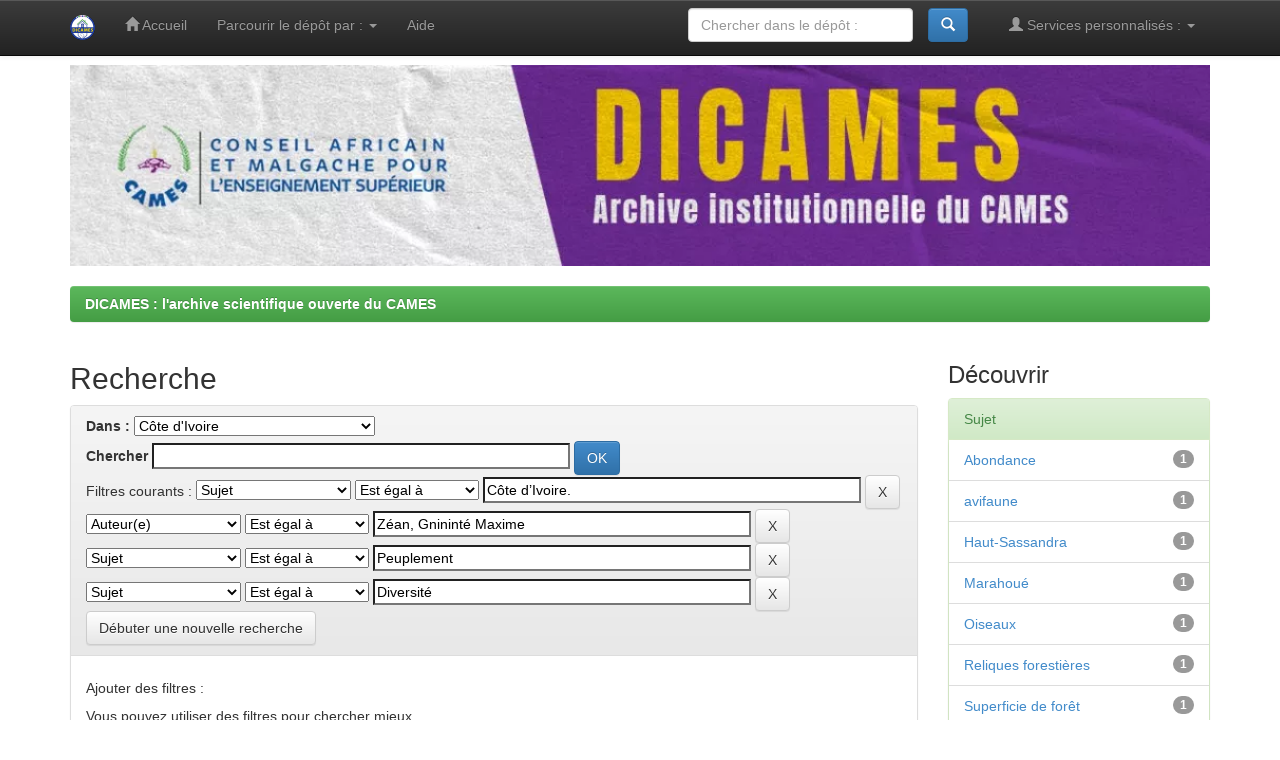

--- FILE ---
content_type: text/html;charset=UTF-8
request_url: https://dicames.online/jspui/handle/20.500.12177/3630/simple-search?query=&sort_by=score&order=desc&rpp=10&filter_field_1=subject&filter_type_1=equals&filter_value_1=C%C3%B4te+d%E2%80%99Ivoire.&filter_field_2=author&filter_type_2=equals&filter_value_2=Z%C3%A9an%2C+Gninint%C3%A9+Maxime&filter_field_3=subject&filter_type_3=equals&filter_value_3=Peuplement&etal=0&filtername=subject&filterquery=Diversit%C3%A9&filtertype=equals
body_size: 10401
content:


















<!DOCTYPE html>
<html>
    <head>
        <title>DICAMES : l'archive scientifique ouverte du CAMES: Recherche</title>
        <meta http-equiv="Content-Type" content="text/html; charset=UTF-8"/>
        <meta name="Generator" content="DSpace 6.3"/>
        <meta name="viewport" content="width=device-width, initial-scale=1.0">
        <link rel="shortcut icon" href="/jspui/favicon.ico" type="image/x-icon"/>
        <link rel="stylesheet" href="/jspui/static/css/A.jquery-ui-1.10.3.custom,,_redmond,,_jquery-ui-1.10.3.custom.css+bootstrap,,_bootstrap.min.css+bootstrap,,_bootstrap-theme.min.css+bootstrap,,_dspace-theme.css,Mcc.qZAC7i_Ovn.css.pagespeed.cf.3trksPUGWw.css" type="text/css"/>
        
        
        

        <link rel="search" type="application/opensearchdescription+xml" href="/jspui/open-search/description.xml" title="DSpace"/>

        
        <script type='text/javascript' src="/jspui/static/js/jquery/jquery-1.10.2.min.js.pagespeed.jm.ZzSiN_5Whq.js"></script>
        <script type='text/javascript' src='/jspui/static/js/jquery/jquery-ui-1.10.3.custom.min.js.pagespeed.jm.RFoBPTHjyc.js'></script>
        <script src="/jspui/static,_js,_bootstrap,_bootstrap.min.js+static,_js,_holder.js+utils.js+static,_js,_choice-support.js.pagespeed.jc.Ks7K9N6j-c.js"></script><script>eval(mod_pagespeed_b$$G7Gd47n);</script>
        <script>eval(mod_pagespeed_yOuOJ6wfeZ);</script>
        <script>eval(mod_pagespeed_UF$udyfQ0w);</script>
        <script>eval(mod_pagespeed_MV$O3K1dEM);</script>
        


    
    
        <script>(function(i,s,o,g,r,a,m){i['GoogleAnalyticsObject']=r;i[r]=i[r]||function(){(i[r].q=i[r].q||[]).push(arguments)},i[r].l=1*new Date();a=s.createElement(o),m=s.getElementsByTagName(o)[0];a.async=1;a.src=g;m.parentNode.insertBefore(a,m)})(window,document,'script','//www.google-analytics.com/analytics.js','ga');ga('create','UA-65304134-1','auto');ga('send','pageview');</script>
    


    
        <script type="text/javascript">var jQ=jQuery.noConflict();jQ(document).ready(function(){jQ("#spellCheckQuery").click(function(){jQ("#query").val(jQ(this).attr('data-spell'));jQ("#main-query-submit").click();});jQ("#filterquery").autocomplete({source:function(request,response){jQ.ajax({url:"/jspui/json/discovery/autocomplete?query=&filter_field_1=subject&filter_type_1=equals&filter_value_1=C%C3%B4te+d%E2%80%99Ivoire.&filter_field_2=author&filter_type_2=equals&filter_value_2=Z%C3%A9an%2C+Gninint%C3%A9+Maxime&filter_field_3=subject&filter_type_3=equals&filter_value_3=Peuplement&filter_field_4=subject&filter_type_4=equals&filter_value_4=Diversit%C3%A9",dataType:"json",cache:false,data:{auto_idx:jQ("#filtername").val(),auto_query:request.term,auto_sort:'count',auto_type:jQ("#filtertype").val(),location:'20.500.12177/3630'},success:function(data){response(jQ.map(data.autocomplete,function(item){var tmp_val=item.authorityKey;if(tmp_val==null||tmp_val==''){tmp_val=item.displayedValue;}return{label:item.displayedValue+" ("+item.count+")",value:tmp_val};}))}})}});});function validateFilters(){return document.getElementById("filterquery").value.length>0;}</script>
    
    

<!-- HTML5 shim and Respond.js IE8 support of HTML5 elements and media queries -->
<!--[if lt IE 9]>
  <script src="/jspui/static/js/html5shiv.js"></script>
  <script src="/jspui/static/js/respond.min.js"></script>
<![endif]-->
    </head>

    
    
    <body class="undernavigation">
<a class="sr-only" href="#content">Skip navigation</a>
<header class="navbar navbar-inverse navbar-fixed-top">    
    
            <div class="container">
                

























       <div class="navbar-header">
         <button type="button" class="navbar-toggle" data-toggle="collapse" data-target=".navbar-collapse">
           <span class="icon-bar"></span>
           <span class="icon-bar"></span>
           <span class="icon-bar"></span>
         </button>
         <a class="navbar-brand" href="/jspui/"><img src="[data-uri]" alt="DICAMES logo"/></a>
       </div>
       <nav class="collapse navbar-collapse bs-navbar-collapse" role="navigation">
         <ul class="nav navbar-nav">
           <li class=""><a href="/jspui/"><span class="glyphicon glyphicon-home"></span> Accueil</a></li>
                
           <li class="dropdown">
             <a href="#" class="dropdown-toggle" data-toggle="dropdown">Parcourir le dépôt par&nbsp;: <b class="caret"></b></a>
             <ul class="dropdown-menu">
               <li><a href="/jspui/community-list">Communautés et collections</a></li>
				<li class="divider"></li>
        <li class="dropdown-header">Naviguer les items de&nbsp;:</li>
				
				
				
				      			<li><a href="/jspui/browse?type=dateissued">Date publié</a></li>
					
				      			<li><a href="/jspui/browse?type=author">Auteur(e)</a></li>
					
				      			<li><a href="/jspui/browse?type=title">Titre</a></li>
					
				      			<li><a href="/jspui/browse?type=subject">Sujet</a></li>
					
				    
				

            </ul>
          </li>
          <li class=""><script type="text/javascript">document.write('<a href="#" onClick="var popupwin = window.open(\'/jspui/help/index.html\',\'dspacepopup\',\'height=600,width=550,resizable,scrollbars\');popupwin.focus();return false;">Aide<\/a>');</script><noscript><a href="/jspui/help/index.html" target="dspacepopup">Aide</a></noscript></li>
       </ul>

 
 
       <div class="nav navbar-nav navbar-right">
		<ul class="nav navbar-nav navbar-right">
         <li class="dropdown">
         
             <a href="#" class="dropdown-toggle" data-toggle="dropdown"><span class="glyphicon glyphicon-user"></span> Services personnalisés&nbsp;: <b class="caret"></b></a>
	             
             <ul class="dropdown-menu">
               
               <li><a href="/jspui/mydspace">Espace personnel</a></li>
               <li><a href="/jspui/subscribe">Recevoir&nbsp;les&nbsp;nouveautés</a></li>
               <li><a href="/jspui/profile">Modifier mon profil</a></li>

		
             </ul>
           </li>
          </ul>
          
	
	<form method="get" action="/jspui/simple-search" class="navbar-form navbar-right">
	    <div class="form-group col-xs-10">
          <input type="text" class="form-control" placeholder="Chercher&nbsp;dans&nbsp;le&nbsp;dépôt&nbsp;:" name="query" id="tequery" size="25"/>
        </div>
        <button type="submit" class="btn btn-primary"><span class="glyphicon glyphicon-search"></span></button>

	</form></div>
    </nav>

            </div>

</header>

<main id="content" role="main">
<div class="container">
    <div class="row">
         <div class="col-xs-12"><img class="img-responsive" style="width:100%" src="/jspui/image/xbanniere_new.jpeg.pagespeed.ic.C6jQruE6o6.webp" alt="DICAMES logo"/></div>
    </div>
</div>
<br/>
                

<div class="container">
    



  

<ol class="breadcrumb btn-success">

  <li><a href="/jspui/">DICAMES : l'archive scientifique ouverte du CAMES</a></li>

</ol>

</div>                



        
<div class="container">

    <div class="row">
    <div class="col-md-9">
	







































    

<h2>Recherche</h2>

<div class="discovery-search-form panel panel-default">
    
	<div class="discovery-query panel-heading">
    <form action="simple-search" method="get">
        <label for="tlocation">
         	Dans&nbsp;:
        </label>
        <select name="location" id="tlocation">

            <option value="/">Tout le dépôt</option>

            <option value="20.500.12177/3630" selected="selected">
                Côte d'Ivoire
            </option>

            <option value="20.500.12177/3653">
                Université Alassane Ouattara
            </option>

            <option value="20.500.12177/3654">
                Université Félix Houphouët-Boigny
            </option>

            <option value="20.500.12177/3655">
                Université Jean Lorougnon Guédé
            </option>

            <option value="20.500.12177/3656">
                Université Nangui Abrogoua
            </option>

            <option value="20.500.12177/3657">
                Université Péléforo Gon Coulibaly
            </option>

        </select><br/>
        <label for="query">Chercher</label>
        <input type="text" size="50" id="query" name="query" value=""/>
        <input type="submit" id="main-query-submit" class="btn btn-primary" value="OK"/>
                  
        <input type="hidden" value="10" name="rpp"/>
        <input type="hidden" value="score" name="sort_by"/>
        <input type="hidden" value="desc" name="order"/>
                                
		<div class="discovery-search-appliedFilters">
		<span>Filtres courants&nbsp;:</span>
		
			    <select id="filter_field_1" name="filter_field_1">
				<option value="title">Titre</option><option value="author">Auteur(e)</option><option value="subject" selected="selected">Sujet</option><option value="dateIssued">Date de publication</option><option value="has_content_in_original_bundle">Contient des fichiers</option><option value="original_bundle_filenames">Nom du fichier</option><option value="original_bundle_descriptions">Description du fichier</option>
				</select>
				<select id="filter_type_1" name="filter_type_1">
				<option value="equals" selected="selected">Est égal à</option><option value="contains">Contient</option><option value="authority">ID</option><option value="notequals">N'est pas égal à</option><option value="notcontains">Ne contient pas</option><option value="notauthority">Exclure ID</option>
				</select>
				<input type="text" id="filter_value_1" name="filter_value_1" value="Côte&#x20;d’Ivoire." size="45"/>
				<input class="btn btn-default" type="submit" id="submit_filter_remove_1" name="submit_filter_remove_1" value="X"/>
				<br/>
				
			    <select id="filter_field_2" name="filter_field_2">
				<option value="title">Titre</option><option value="author" selected="selected">Auteur(e)</option><option value="subject">Sujet</option><option value="dateIssued">Date de publication</option><option value="has_content_in_original_bundle">Contient des fichiers</option><option value="original_bundle_filenames">Nom du fichier</option><option value="original_bundle_descriptions">Description du fichier</option>
				</select>
				<select id="filter_type_2" name="filter_type_2">
				<option value="equals" selected="selected">Est égal à</option><option value="contains">Contient</option><option value="authority">ID</option><option value="notequals">N'est pas égal à</option><option value="notcontains">Ne contient pas</option><option value="notauthority">Exclure ID</option>
				</select>
				<input type="text" id="filter_value_2" name="filter_value_2" value="Zéan,&#x20;Gnininté&#x20;Maxime" size="45"/>
				<input class="btn btn-default" type="submit" id="submit_filter_remove_2" name="submit_filter_remove_2" value="X"/>
				<br/>
				
			    <select id="filter_field_3" name="filter_field_3">
				<option value="title">Titre</option><option value="author">Auteur(e)</option><option value="subject" selected="selected">Sujet</option><option value="dateIssued">Date de publication</option><option value="has_content_in_original_bundle">Contient des fichiers</option><option value="original_bundle_filenames">Nom du fichier</option><option value="original_bundle_descriptions">Description du fichier</option>
				</select>
				<select id="filter_type_3" name="filter_type_3">
				<option value="equals" selected="selected">Est égal à</option><option value="contains">Contient</option><option value="authority">ID</option><option value="notequals">N'est pas égal à</option><option value="notcontains">Ne contient pas</option><option value="notauthority">Exclure ID</option>
				</select>
				<input type="text" id="filter_value_3" name="filter_value_3" value="Peuplement" size="45"/>
				<input class="btn btn-default" type="submit" id="submit_filter_remove_3" name="submit_filter_remove_3" value="X"/>
				<br/>
				
			    <select id="filter_field_4" name="filter_field_4">
				<option value="title">Titre</option><option value="author">Auteur(e)</option><option value="subject" selected="selected">Sujet</option><option value="dateIssued">Date de publication</option><option value="has_content_in_original_bundle">Contient des fichiers</option><option value="original_bundle_filenames">Nom du fichier</option><option value="original_bundle_descriptions">Description du fichier</option>
				</select>
				<select id="filter_type_4" name="filter_type_4">
				<option value="equals" selected="selected">Est égal à</option><option value="contains">Contient</option><option value="authority">ID</option><option value="notequals">N'est pas égal à</option><option value="notcontains">Ne contient pas</option><option value="notauthority">Exclure ID</option>
				</select>
				<input type="text" id="filter_value_4" name="filter_value_4" value="Diversité" size="45"/>
				<input class="btn btn-default" type="submit" id="submit_filter_remove_4" name="submit_filter_remove_4" value="X"/>
				<br/>
				
		</div>

<a class="btn btn-default" href="/jspui/simple-search">Débuter une nouvelle recherche</a>	
		</form>
		</div>

		<div class="discovery-search-filters panel-body">
		<h5>Ajouter des filtres&nbsp;:</h5>
		<p class="discovery-search-filters-hint">Vous pouvez utiliser des filtres pour chercher mieux.</p>
		<form action="simple-search" method="get">
		<input type="hidden" value="20.500.12177&#x2F;3630" name="location"/>
		<input type="hidden" value="" name="query"/>
		
				    <input type="hidden" id="filter_field_1" name="filter_field_1" value="subject"/>
					<input type="hidden" id="filter_type_1" name="filter_type_1" value="equals"/>
					<input type="hidden" id="filter_value_1" name="filter_value_1" value="Côte&#x20;d’Ivoire."/>
					
				    <input type="hidden" id="filter_field_2" name="filter_field_2" value="author"/>
					<input type="hidden" id="filter_type_2" name="filter_type_2" value="equals"/>
					<input type="hidden" id="filter_value_2" name="filter_value_2" value="Zéan,&#x20;Gnininté&#x20;Maxime"/>
					
				    <input type="hidden" id="filter_field_3" name="filter_field_3" value="subject"/>
					<input type="hidden" id="filter_type_3" name="filter_type_3" value="equals"/>
					<input type="hidden" id="filter_value_3" name="filter_value_3" value="Peuplement"/>
					
				    <input type="hidden" id="filter_field_4" name="filter_field_4" value="subject"/>
					<input type="hidden" id="filter_type_4" name="filter_type_4" value="equals"/>
					<input type="hidden" id="filter_value_4" name="filter_value_4" value="Diversité"/>
					
		<select id="filtername" name="filtername">
		<option value="title">Titre</option><option value="author">Auteur(e)</option><option value="subject">Sujet</option><option value="dateIssued">Date de publication</option><option value="has_content_in_original_bundle">Contient des fichiers</option><option value="original_bundle_filenames">Nom du fichier</option><option value="original_bundle_descriptions">Description du fichier</option>
		</select>
		<select id="filtertype" name="filtertype">
		<option value="equals">Est égal à</option><option value="contains">Contient</option><option value="authority">ID</option><option value="notequals">N'est pas égal à</option><option value="notcontains">Ne contient pas</option><option value="notauthority">Exclure ID</option>
		</select>
		<input type="text" id="filterquery" name="filterquery" size="45" required="required"/>
		<input type="hidden" value="10" name="rpp"/>
		<input type="hidden" value="score" name="sort_by"/>
		<input type="hidden" value="desc" name="order"/>
		<input class="btn btn-default" type="submit" value="Ajouter" onclick="return validateFilters()"/>
		</form>
		</div>        

        
   <div class="discovery-pagination-controls panel-footer">
   <form action="simple-search" method="get">
   <input type="hidden" value="20.500.12177&#x2F;3630" name="location"/>
   <input type="hidden" value="" name="query"/>
	
				    <input type="hidden" id="filter_field_1" name="filter_field_1" value="subject"/>
					<input type="hidden" id="filter_type_1" name="filter_type_1" value="equals"/>
					<input type="hidden" id="filter_value_1" name="filter_value_1" value="Côte&#x20;d’Ivoire."/>
					
				    <input type="hidden" id="filter_field_2" name="filter_field_2" value="author"/>
					<input type="hidden" id="filter_type_2" name="filter_type_2" value="equals"/>
					<input type="hidden" id="filter_value_2" name="filter_value_2" value="Zéan,&#x20;Gnininté&#x20;Maxime"/>
					
				    <input type="hidden" id="filter_field_3" name="filter_field_3" value="subject"/>
					<input type="hidden" id="filter_type_3" name="filter_type_3" value="equals"/>
					<input type="hidden" id="filter_value_3" name="filter_value_3" value="Peuplement"/>
					
				    <input type="hidden" id="filter_field_4" name="filter_field_4" value="subject"/>
					<input type="hidden" id="filter_type_4" name="filter_type_4" value="equals"/>
					<input type="hidden" id="filter_value_4" name="filter_value_4" value="Diversité"/>
						
           <label for="rpp">Résultats par page</label>
           <select name="rpp" id="rpp">

                   <option value="5">5</option>

                   <option value="10" selected="selected">10</option>

                   <option value="15">15</option>

                   <option value="20">20</option>

                   <option value="25">25</option>

                   <option value="30">30</option>

                   <option value="35">35</option>

                   <option value="40">40</option>

                   <option value="45">45</option>

                   <option value="50">50</option>

                   <option value="55">55</option>

                   <option value="60">60</option>

                   <option value="65">65</option>

                   <option value="70">70</option>

                   <option value="75">75</option>

                   <option value="80">80</option>

                   <option value="85">85</option>

                   <option value="90">90</option>

                   <option value="95">95</option>

                   <option value="100">100</option>

           </select>
           &nbsp;|&nbsp;

               <label for="sort_by">Arranger les items par</label>
               <select name="sort_by" id="sort_by">
                   <option value="score">Pertinence</option>
 <option value="dc.title_sort">Titre</option> <option value="dc.date.issued_dt">Date de publication</option>
               </select>

           <label for="order">En ordre</label>
           <select name="order" id="order">
               <option value="ASC">Croissant</option>
               <option value="DESC" selected="selected">Décroissant</option>
           </select>
           <label for="etal">Auteurs par enregistrement</label>
           <select name="etal" id="etal">

               <option value="0" selected="selected">Tout</option>
<option value="1">1</option>
                       <option value="5">5</option>

                       <option value="10">10</option>

                       <option value="15">15</option>

                       <option value="20">20</option>

                       <option value="25">25</option>

                       <option value="30">30</option>

                       <option value="35">35</option>

                       <option value="40">40</option>

                       <option value="45">45</option>

                       <option value="50">50</option>

           </select>
           <input class="btn btn-default" type="submit" name="submit_search" value="Mettre à jour"/>


</form>
   </div>
</div>   

<hr/>
<div class="discovery-result-pagination row container">

    
	<div class="alert alert-info">Résultats 1 à 1 sur un total de 1.</div>
    <ul class="pagination pull-right">
	<li class="disabled"><span>précédente</span></li>
	
	<li class="active"><span>1</span></li>

	<li class="disabled"><span>suivante</span></li>
	</ul>
<!-- give a content to the div -->
</div>
<div class="discovery-result-results">





    <div class="panel panel-info">
    <div class="panel-heading">Résultats trouvés&nbsp;: Documents</div>
    <table align="center" class="table" summary="This table browses all dspace content">
<colgroup><col width="130"/><col width="60%"/><col width="40%"/></colgroup>
<tr>
<th id="t1" class="oddRowEvenCol">Date de publication</th><th id="t2" class="oddRowOddCol">Titre</th><th id="t3" class="oddRowEvenCol">Auteur(s)</th></tr><tr><td headers="t1"><em>2022-05-21</em></td><td headers="t2"><a href="/jspui/handle/20.500.12177/9603">Avifaune&#x20;de&#x20;quelques&#x20;reliques&#x20;forestières&#x20;des&#x20;régions&#x20;du&#x20;Haut-Sassandra&#x20;et&#x20;de&#x20;la&#x20;&#x20;Marahoué&#x20;(centre-ouest&#x20;de&#x20;la&#x20;Côte&#x20;d’Ivoire)&#x20;:&#x20;diversité,&#x20;abondance&#x20;et&#x20;effets&#x20;de&#x20;la&#x20;superficie&#x20;des&#x20;fragments&#x20;forestiers&#x20;sur&#x20;les&#x20;peuplements.</a></td><td headers="t3"><em><a href="/jspui/browse?type=author&amp;value=Koffi%2C+B%C3%A9n%C3%A9+Jean-Claude">Koffi,&#x20;Béné&#x20;Jean-Claude</a>; <a href="/jspui/browse?type=author&amp;value=Z%C3%A9an%2C+Gninint%C3%A9+Maxime">Zéan,&#x20;Gnininté&#x20;Maxime</a></em></td></tr>
</table>

    </div>

</div>
















            

	</div>
	<div class="col-md-3">
                    


<h3 class="facets">Découvrir</h3>
<div id="facets" class="facetsBox">

<div id="facet_subject" class="panel panel-success">
	    <div class="panel-heading">Sujet</div>
	    <ul class="list-group"><li class="list-group-item"><span class="badge">1</span> <a href="/jspui/handle/20.500.12177/3630/simple-search?query=&amp;sort_by=score&amp;order=desc&amp;rpp=10&amp;filter_field_1=subject&amp;filter_type_1=equals&amp;filter_value_1=C%C3%B4te+d%E2%80%99Ivoire.&amp;filter_field_2=author&amp;filter_type_2=equals&amp;filter_value_2=Z%C3%A9an%2C+Gninint%C3%A9+Maxime&amp;filter_field_3=subject&amp;filter_type_3=equals&amp;filter_value_3=Peuplement&amp;filter_field_4=subject&amp;filter_type_4=equals&amp;filter_value_4=Diversit%C3%A9&amp;etal=0&amp;filtername=subject&amp;filterquery=Abondance&amp;filtertype=equals" title="Filtrer par Abondance">
                Abondance</a></li><li class="list-group-item"><span class="badge">1</span> <a href="/jspui/handle/20.500.12177/3630/simple-search?query=&amp;sort_by=score&amp;order=desc&amp;rpp=10&amp;filter_field_1=subject&amp;filter_type_1=equals&amp;filter_value_1=C%C3%B4te+d%E2%80%99Ivoire.&amp;filter_field_2=author&amp;filter_type_2=equals&amp;filter_value_2=Z%C3%A9an%2C+Gninint%C3%A9+Maxime&amp;filter_field_3=subject&amp;filter_type_3=equals&amp;filter_value_3=Peuplement&amp;filter_field_4=subject&amp;filter_type_4=equals&amp;filter_value_4=Diversit%C3%A9&amp;etal=0&amp;filtername=subject&amp;filterquery=avifaune&amp;filtertype=equals" title="Filtrer par avifaune">
                avifaune</a></li><li class="list-group-item"><span class="badge">1</span> <a href="/jspui/handle/20.500.12177/3630/simple-search?query=&amp;sort_by=score&amp;order=desc&amp;rpp=10&amp;filter_field_1=subject&amp;filter_type_1=equals&amp;filter_value_1=C%C3%B4te+d%E2%80%99Ivoire.&amp;filter_field_2=author&amp;filter_type_2=equals&amp;filter_value_2=Z%C3%A9an%2C+Gninint%C3%A9+Maxime&amp;filter_field_3=subject&amp;filter_type_3=equals&amp;filter_value_3=Peuplement&amp;filter_field_4=subject&amp;filter_type_4=equals&amp;filter_value_4=Diversit%C3%A9&amp;etal=0&amp;filtername=subject&amp;filterquery=Haut-Sassandra&amp;filtertype=equals" title="Filtrer par Haut-Sassandra">
                Haut-Sassandra</a></li><li class="list-group-item"><span class="badge">1</span> <a href="/jspui/handle/20.500.12177/3630/simple-search?query=&amp;sort_by=score&amp;order=desc&amp;rpp=10&amp;filter_field_1=subject&amp;filter_type_1=equals&amp;filter_value_1=C%C3%B4te+d%E2%80%99Ivoire.&amp;filter_field_2=author&amp;filter_type_2=equals&amp;filter_value_2=Z%C3%A9an%2C+Gninint%C3%A9+Maxime&amp;filter_field_3=subject&amp;filter_type_3=equals&amp;filter_value_3=Peuplement&amp;filter_field_4=subject&amp;filter_type_4=equals&amp;filter_value_4=Diversit%C3%A9&amp;etal=0&amp;filtername=subject&amp;filterquery=Marahou%C3%A9&amp;filtertype=equals" title="Filtrer par Marahoué">
                Marahoué</a></li><li class="list-group-item"><span class="badge">1</span> <a href="/jspui/handle/20.500.12177/3630/simple-search?query=&amp;sort_by=score&amp;order=desc&amp;rpp=10&amp;filter_field_1=subject&amp;filter_type_1=equals&amp;filter_value_1=C%C3%B4te+d%E2%80%99Ivoire.&amp;filter_field_2=author&amp;filter_type_2=equals&amp;filter_value_2=Z%C3%A9an%2C+Gninint%C3%A9+Maxime&amp;filter_field_3=subject&amp;filter_type_3=equals&amp;filter_value_3=Peuplement&amp;filter_field_4=subject&amp;filter_type_4=equals&amp;filter_value_4=Diversit%C3%A9&amp;etal=0&amp;filtername=subject&amp;filterquery=Oiseaux&amp;filtertype=equals" title="Filtrer par Oiseaux">
                Oiseaux</a></li><li class="list-group-item"><span class="badge">1</span> <a href="/jspui/handle/20.500.12177/3630/simple-search?query=&amp;sort_by=score&amp;order=desc&amp;rpp=10&amp;filter_field_1=subject&amp;filter_type_1=equals&amp;filter_value_1=C%C3%B4te+d%E2%80%99Ivoire.&amp;filter_field_2=author&amp;filter_type_2=equals&amp;filter_value_2=Z%C3%A9an%2C+Gninint%C3%A9+Maxime&amp;filter_field_3=subject&amp;filter_type_3=equals&amp;filter_value_3=Peuplement&amp;filter_field_4=subject&amp;filter_type_4=equals&amp;filter_value_4=Diversit%C3%A9&amp;etal=0&amp;filtername=subject&amp;filterquery=Reliques+foresti%C3%A8res&amp;filtertype=equals" title="Filtrer par Reliques forestières">
                Reliques forestières</a></li><li class="list-group-item"><span class="badge">1</span> <a href="/jspui/handle/20.500.12177/3630/simple-search?query=&amp;sort_by=score&amp;order=desc&amp;rpp=10&amp;filter_field_1=subject&amp;filter_type_1=equals&amp;filter_value_1=C%C3%B4te+d%E2%80%99Ivoire.&amp;filter_field_2=author&amp;filter_type_2=equals&amp;filter_value_2=Z%C3%A9an%2C+Gninint%C3%A9+Maxime&amp;filter_field_3=subject&amp;filter_type_3=equals&amp;filter_value_3=Peuplement&amp;filter_field_4=subject&amp;filter_type_4=equals&amp;filter_value_4=Diversit%C3%A9&amp;etal=0&amp;filtername=subject&amp;filterquery=Superficie+de+for%C3%AAt&amp;filtertype=equals" title="Filtrer par Superficie de forêt">
                Superficie de forêt</a></li></ul></div><div id="facet_dateIssued" class="panel panel-success">
	    <div class="panel-heading">Date publié</div>
	    <ul class="list-group"><li class="list-group-item"><span class="badge">1</span> <a href="/jspui/handle/20.500.12177/3630/simple-search?query=&amp;sort_by=score&amp;order=desc&amp;rpp=10&amp;filter_field_1=subject&amp;filter_type_1=equals&amp;filter_value_1=C%C3%B4te+d%E2%80%99Ivoire.&amp;filter_field_2=author&amp;filter_type_2=equals&amp;filter_value_2=Z%C3%A9an%2C+Gninint%C3%A9+Maxime&amp;filter_field_3=subject&amp;filter_type_3=equals&amp;filter_value_3=Peuplement&amp;filter_field_4=subject&amp;filter_type_4=equals&amp;filter_value_4=Diversit%C3%A9&amp;etal=0&amp;filtername=dateIssued&amp;filterquery=2022&amp;filtertype=equals" title="Filtrer par 2022">
                2022</a></li></ul></div><div id="facet_has_content_in_original_bundle" class="panel panel-success">
	    <div class="panel-heading">Contenant des fichiers</div>
	    <ul class="list-group"><li class="list-group-item"><span class="badge">1</span> <a href="/jspui/handle/20.500.12177/3630/simple-search?query=&amp;sort_by=score&amp;order=desc&amp;rpp=10&amp;filter_field_1=subject&amp;filter_type_1=equals&amp;filter_value_1=C%C3%B4te+d%E2%80%99Ivoire.&amp;filter_field_2=author&amp;filter_type_2=equals&amp;filter_value_2=Z%C3%A9an%2C+Gninint%C3%A9+Maxime&amp;filter_field_3=subject&amp;filter_type_3=equals&amp;filter_value_3=Peuplement&amp;filter_field_4=subject&amp;filter_type_4=equals&amp;filter_value_4=Diversit%C3%A9&amp;etal=0&amp;filtername=has_content_in_original_bundle&amp;filterquery=true&amp;filtertype=equals" title="Filtrer par true">
                true</a></li></ul></div>

</div>


    </div>
    </div>       

</div>
</main>
            
             <footer class="navbar navbar-inverse navbar-bottom">
             <div id="designedby" class="container text-muted">
             Thème par <a href="http://www.cineca.it"><img src="[data-uri]" alt="Logo CINECA"/></a>
			<div id="footer_feedback" class="pull-right">                                    
                                <p class="text-muted">Ce site utilise l'application <a target="_blank" href="http://www.dspace.org">DSpace</a>, Version 6.x&nbsp;-
                                <a target="_blank" href="/jspui/feedback">Commentaires</a>
                                <a href="/jspui/htmlmap"></a></p>
                                </div>
			</div>
    </footer>
    </body>
</html>
